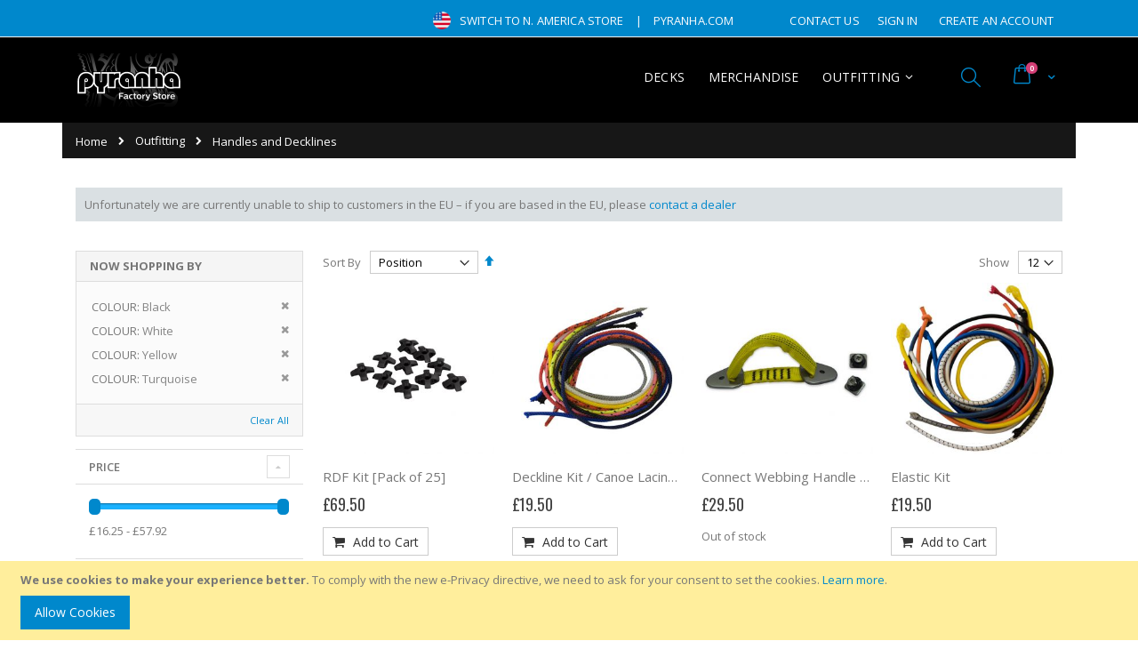

--- FILE ---
content_type: text/html; charset=UTF-8
request_url: https://store.pyranha.com/index.php/default/outfitting/handles.html?color=207%2C212%2C213%2C353
body_size: 11325
content:
<!doctype html>
<html lang="en">
    <head >
        <script>
    var BASE_URL = 'https://store.pyranha.com/index.php/default/';
    var require = {
        "baseUrl": "https://store.pyranha.com/pub/static/version1743765668/frontend/Smartwave/porto_child/en_GB"
    };
</script>
        <meta charset="utf-8"/>
<meta name="title" content="Handles and Decklines - Outfitting"/>
<meta name="description" content="Pyranha Online Factory Shop"/>
<meta name="keywords" content="Pyranha, shop, kayak accessories, apparel"/>
<meta name="robots" content="INDEX,FOLLOW"/>
<meta name="viewport" content="width=device-width, initial-scale=1, maximum-scale=1.0, user-scalable=no"/>
<meta name="format-detection" content="telephone=no"/>
<title>Handles and Decklines - Outfitting</title>
<link  rel="stylesheet" type="text/css"  media="all" href="https://store.pyranha.com/pub/static/version1743765668/_cache/merged/05cdb6a9bfc13feb87dab230fed3add6.min.css" />
<link  rel="stylesheet" type="text/css"  media="screen and (min-width: 768px)" href="https://store.pyranha.com/pub/static/version1743765668/frontend/Smartwave/porto_child/en_GB/css/styles-l.min.css" />
<link  rel="stylesheet" type="text/css"  media="print" href="https://store.pyranha.com/pub/static/version1743765668/frontend/Smartwave/porto_child/en_GB/css/print.min.css" />
<script  type="text/javascript"  src="https://store.pyranha.com/pub/static/version1743765668/_cache/merged/9d92da52c875f093a46d94ad9274b08e.min.js"></script>
<link  rel="stylesheet" type="text/css" href="//fonts.googleapis.com/css?family=Shadows+Into+Light" />
<link  rel="icon" type="image/x-icon" href="https://store.pyranha.com/pub/media/favicon/default/favico.ico" />
<link  rel="shortcut icon" type="image/x-icon" href="https://store.pyranha.com/pub/media/favicon/default/favico.ico" />
        <style type="text/css">
	.product-item-info a.tocompare {
	    display: none !important;
	}
    .product-item-info .tocompare {
        display: none !important;
    }
</style><link rel="stylesheet" href="//fonts.googleapis.com/css?family=Open+Sans%3A300%2C300italic%2C400%2C400italic%2C600%2C600italic%2C700%2C700italic%2C800%2C800italic&amp;v1&amp;subset=latin%2Clatin-ext" type="text/css" media="screen"/>
<link href="//fonts.googleapis.com/css?family=Oswald:300,400,700" rel="stylesheet">
<link href="//fonts.googleapis.com/css?family=Poppins:300,400,500,600,700" rel="stylesheet">
<link rel="stylesheet" href="//fonts.googleapis.com/css?family=Open+Sans%3A300%2C300italic%2C400%2C400italic%2C600%2C600italic%2C700%2C700italic%2C800%2C800italic&amp;v1&amp;subset=latin%2Clatin-ext" type="text/css" media="screen"/>
    <link rel="stylesheet" type="text/css" media="all" href="https://store.pyranha.com/pub/media/porto/web/bootstrap/css/bootstrap.optimized.min.css">
    <link rel="stylesheet" type="text/css" media="all" href="https://store.pyranha.com/pub/media/porto/web/css/animate.optimized.css">
<link rel="stylesheet" type="text/css" media="all" href="https://store.pyranha.com/pub/media/porto/web/css/header/type5.css">
<link rel="stylesheet" type="text/css" media="all" href="https://store.pyranha.com/pub/media/porto/web/css/custom.css">
<link rel="stylesheet" type="text/css" media="all" href="https://store.pyranha.com/pub/media/porto/configed_css/design_default.css">
<link rel="stylesheet" type="text/css" media="all" href="https://store.pyranha.com/pub/media/porto/configed_css/settings_default.css">
<script type="text/javascript">
var porto_config = {
    paths: {
        'parallax': 'js/jquery.parallax.min',
        'owlcarousel': 'owl.carousel/owl.carousel',
        'owlcarousel_thumbs': 'owl.carousel/owl.carousel2.thumbs',
        'imagesloaded': 'Smartwave_Porto/js/imagesloaded',
        'packery': 'Smartwave_Porto/js/packery.pkgd',
        'floatelement': 'js/jquery.floatelement'
    },
    shim: {
        'parallax': {
          deps: ['jquery']
        },
        'owlcarousel': {
          deps: ['jquery']
        },        
        'owlcarousel_thumbs': {
          deps: ['jquery','owlcarousel']
        },    
        'packery': {
          deps: ['jquery','imagesloaded']
        },
        'floatelement': {
          deps: ['jquery']
        }
    }
};

require.config(porto_config);
</script>
<script type="text/javascript">
require([
    'jquery'
], function ($) {
    $(document).ready(function(){
        $(".drop-menu > a").off("click").on("click", function(){
            if($(this).parent().children(".nav-sections").hasClass("visible")) {
                $(this).parent().children(".nav-sections").removeClass("visible");
                $(this).removeClass("active");
            }
            else {
                $(this).parent().children(".nav-sections").addClass("visible");
                $(this).addClass("active");
            }
        });
    });
});
</script>
    </head>
    <body data-container="body"
          data-mage-init='{"loaderAjax": {}, "loader": { "icon": "https://store.pyranha.com/pub/static/version1743765668/frontend/Smartwave/porto_child/en_GB/images/loader-2.gif"}}'
        class="page-with-filter page-products categorypath-outfitting-handles category-handles  layout-1140 wide catalog-category-view page-layout-2columns-left">
        

<script type="text/x-magento-init">
    {
        "*": {
            "mage/cookies": {
                "expires": null,
                "path": "\u002F",
                "domain": ".store.pyranha.com",
                "secure": false,
                "lifetime": "86400"
            }
        }
    }
</script>
    <noscript>
        <div class="message global noscript">
            <div class="content">
                <p>
                    <strong>JavaScript seems to be disabled in your browser.</strong>
                    <span>For the best experience on our site, be sure to turn on Javascript in your browser.</span>
                </p>
            </div>
        </div>
    </noscript>
    <div role="alertdialog"
         tabindex="-1"
         class="message global cookie"
         id="notice-cookie-block"
         style="display: none;">
        <div role="document" class="content" tabindex="0">
            <p>
                <strong>We use cookies to make your experience better.</strong>
                <span>To comply with the new e-Privacy directive, we need to ask for your consent to set the cookies.</span>
                <a href="https://store.pyranha.com/index.php/default/privacy-policy-cookie-restriction-mode/">Learn more</a>.            </p>
            <div class="actions">
                <button id="btn-cookie-allow" class="action allow primary">
                    <span>Allow Cookies</span>
                </button>
            </div>
        </div>
    </div>
    <script type="text/x-magento-init">
        {
            "#notice-cookie-block": {
                "cookieNotices": {
                    "cookieAllowButtonSelector": "#btn-cookie-allow",
                    "cookieName": "user_allowed_save_cookie",
                    "cookieValue": {"1":1},
                    "cookieLifetime": 31536000,
                    "noCookiesUrl": "https\u003A\u002F\u002Fstore.pyranha.com\u002Findex.php\u002Fdefault\u002Fcookie\u002Findex\u002FnoCookies\u002F"
                }
            }
        }
    </script>

<script>
    window.cookiesConfig = window.cookiesConfig || {};
    window.cookiesConfig.secure = false;
</script>
<script>
    require.config({
        map: {
            '*': {
                wysiwygAdapter: 'mage/adminhtml/wysiwyg/tiny_mce/tinymce4Adapter'
            }
        }
    });
</script>

<div class="page-wrapper"><header class="page-header type5 header-newskin" >
    <div class="panel wrapper">
        <div class="panel header">
            <a class="action skip contentarea"
   href="#contentarea">
    <span>
        Skip to Content    </span>
</a>
                                                <div class="top-links-area">
                <div class="top-links-icon"><a href="javascript:void(0)">links</a></div>
                <ul class="header links">    <li class="greet welcome" data-bind="scope: 'customer'">
        <!-- ko if: customer().fullname  -->
        <span class="logged-in"
              data-bind="text: new String('Welcome, %1!').replace('%1', customer().fullname)">
        </span>
        <!-- /ko -->
        <!-- ko ifnot: customer().fullname  -->
        <span class="not-logged-in"
              data-bind='html:""'></span>
                <!-- /ko -->
    </li>
    <script type="text/x-magento-init">
    {
        "*": {
            "Magento_Ui/js/core/app": {
                "components": {
                    "customer": {
                        "component": "Magento_Customer/js/view/customer"
                    }
                }
            }
        }
    }
    </script>
<li><a href="https://store.pyranha.com/index.php/default/contact">Contact Us</a></li><li class="authorization-link" data-label="or">
    <a href="https://store.pyranha.com/index.php/default/customer/account/login/">
        Sign In    </a>
</li>
<li><a href="https://store.pyranha.com/index.php/default/customer/account/create/" >Create an Account</a></li></ul>            </div>
            <div class="custom-block"><div class="top-links-area">
<div class="top-links-icon"><a href="javascript:void(0)">links</a></div>
<ul class="header links">
<li><img src="https://store.pyranha.com/pub/media/flags/us.png" style="height: 20px; margin-bottom: -5px"><a href="https://store.pyranha.com/pyrus">Switch to N. America Store</a></li> | 
<li><a href="https://www.pyranha.com">pyranha.com</a></li>
</ul>
</div></div>                                </div>
    </div>
    <div class="header content">
            <a class="logo" href="https://store.pyranha.com/index.php/default/" title="Pyranha">
        <img src="https://store.pyranha.com/pub/media/logo/default/shop_logo.png"
             alt="Pyranha"
             width="120"             height="60"        />
    </a>
        
<div data-block="minicart" class="minicart-wrapper">
    <a class="action showcart" href="https://store.pyranha.com/index.php/default/checkout/cart/"
       data-bind="scope: 'minicart_content'">
        <span class="text">Cart</span>
        <span class="counter qty empty"
              data-bind="css: { empty: !!getCartParam('summary_count') == false }, blockLoader: isLoading">
            <span class="counter-number">
            <!-- ko if: getCartParam('summary_count') --><!-- ko text: getCartParam('summary_count') --><!-- /ko --><!-- /ko -->
            <!-- ko ifnot: getCartParam('summary_count') -->0<!-- /ko -->
            </span>
            <span class="counter-label">
                <!-- ko i18n: 'items' --><!-- /ko -->
            </span>
        </span>
    </a>
            <div class="block block-minicart empty"
             data-role="dropdownDialog"
             data-mage-init='{"dropdownDialog":{
                "appendTo":"[data-block=minicart]",
                "triggerTarget":".showcart",
                "timeout": "2000",
                "closeOnMouseLeave": false,
                "closeOnEscape": true,
                "triggerClass":"active",
                "parentClass":"active",
                "buttons":[]}}'>
            <div id="minicart-content-wrapper" data-bind="scope: 'minicart_content'">
                <!-- ko template: getTemplate() --><!-- /ko -->
            </div>
        </div>
        <script>
        window.checkout = {"shoppingCartUrl":"https:\/\/store.pyranha.com\/index.php\/default\/checkout\/cart\/","checkoutUrl":"https:\/\/store.pyranha.com\/index.php\/default\/checkout\/","updateItemQtyUrl":"https:\/\/store.pyranha.com\/index.php\/default\/checkout\/sidebar\/updateItemQty\/","removeItemUrl":"https:\/\/store.pyranha.com\/index.php\/default\/checkout\/sidebar\/removeItem\/","imageTemplate":"Magento_Catalog\/product\/image_with_borders","baseUrl":"https:\/\/store.pyranha.com\/index.php\/default\/","minicartMaxItemsVisible":5,"websiteId":"1","maxItemsToDisplay":10,"storeId":"1","storeGroupId":"1","customerLoginUrl":"https:\/\/store.pyranha.com\/index.php\/default\/customer\/account\/login\/","isRedirectRequired":false,"autocomplete":"off","captcha":{"user_login":{"isCaseSensitive":false,"imageHeight":50,"imageSrc":"","refreshUrl":"https:\/\/store.pyranha.com\/index.php\/default\/captcha\/refresh\/","isRequired":false,"timestamp":1768991105}}};
    </script>
    <script type="text/x-magento-init">
    {
        "[data-block='minicart']": {
            "Magento_Ui/js/core/app": {"components":{"minicart_content":{"children":{"subtotal.container":{"children":{"subtotal":{"children":{"subtotal.totals":{"config":{"display_cart_subtotal_incl_tax":0,"display_cart_subtotal_excl_tax":1,"template":"Magento_Tax\/checkout\/minicart\/subtotal\/totals"},"children":{"subtotal.totals.msrp":{"component":"Magento_Msrp\/js\/view\/checkout\/minicart\/subtotal\/totals","config":{"displayArea":"minicart-subtotal-hidden","template":"Magento_Msrp\/checkout\/minicart\/subtotal\/totals"}}},"component":"Magento_Tax\/js\/view\/checkout\/minicart\/subtotal\/totals"}},"component":"uiComponent","config":{"template":"Magento_Checkout\/minicart\/subtotal"}}},"component":"uiComponent","config":{"displayArea":"subtotalContainer"}},"item.renderer":{"component":"uiComponent","config":{"displayArea":"defaultRenderer","template":"Magento_Checkout\/minicart\/item\/default"},"children":{"item.image":{"component":"Magento_Catalog\/js\/view\/image","config":{"template":"Magento_Catalog\/product\/image","displayArea":"itemImage"}},"checkout.cart.item.price.sidebar":{"component":"uiComponent","config":{"template":"Magento_Checkout\/minicart\/item\/price","displayArea":"priceSidebar"}}}},"extra_info":{"component":"uiComponent","config":{"displayArea":"extraInfo"}},"promotion":{"component":"uiComponent","config":{"displayArea":"promotion"}}},"config":{"itemRenderer":{"default":"defaultRenderer","simple":"defaultRenderer","virtual":"defaultRenderer"},"template":"Magento_Checkout\/minicart\/content"},"component":"Magento_Checkout\/js\/view\/minicart"}},"types":[]}        },
        "*": {
            "Magento_Ui/js/block-loader": "https://store.pyranha.com/pub/static/version1743765668/frontend/Smartwave/porto_child/en_GB/images/loader-1.gif"
        }
    }
    </script>
</div>


        <span data-action="toggle-nav" class="action nav-toggle"><span>Toggle Nav</span></span>
        <div class="search-area">
            <a href="javascript:void(0)" class="search-toggle-icon"><i class="porto-icon-search"></i></a>
            <div class="block block-search">
    <div class="block block-title"><strong>Search</strong></div>
    <div class="block block-content">
        <form class="form minisearch" id="search_mini_form" action="https://store.pyranha.com/index.php/default/catalogsearch/result/" method="get">
            <div class="field search">
                <label class="label" for="search" data-role="minisearch-label">
                    <span>Search</span>
                </label>
                <div class="control">
                    <input id="search"
                           data-mage-init='{"quickSearch":{
                                "formSelector":"#search_mini_form",
                                "url":"https://store.pyranha.com/index.php/default/search/ajax/suggest/",
                                "destinationSelector":"#search_autocomplete"}
                           }'
                           type="text"
                           name="q"
                           value=""
                           placeholder="Search..."
                           class="input-text"
                           maxlength="128"
                           role="combobox"
                           aria-haspopup="false"
                           aria-autocomplete="both"
                           autocomplete="off"/>
                    <div id="search_autocomplete" class="search-autocomplete"></div>
                    <div class="nested">
    <a class="action advanced" href="https://store.pyranha.com/index.php/default/catalogsearch/advanced/" data-action="advanced-search">
        Advanced Search    </a>
</div>
                </div>
            </div>
            <div class="actions">
                <button type="submit"
                        title="Search"
                        class="action search">
                    <span>Search</span>
                </button>
            </div>
        </form>
    </div>
</div>
        </div>
            <div class="sections nav-sections">
                <div class="section-items nav-sections-items"
             data-mage-init='{"tabs":{"openedState":"active"}}'>
                                            <div class="section-item-title nav-sections-item-title"
                     data-role="collapsible">
                    <a class="nav-sections-item-switch"
                       data-toggle="switch" href="#store.menu">
                        Menu                    </a>
                </div>
                <div class="section-item-content nav-sections-item-content"
                     id="store.menu"
                     data-role="content">
                    
<nav class="navigation sw-megamenu " role="navigation">
    <ul>
        <li class="ui-menu-item level0 fullwidth "><a href="https://store.pyranha.com/index.php/default/decks.html" class="level-top" title="Decks"><span>Decks</span></a></li><li class="ui-menu-item level0 fullwidth "><a href="https://store.pyranha.com/index.php/default/merchandise.html" class="level-top" title="Merchandise"><span>Merchandise</span></a></li><li class="ui-menu-item level0 classic parent "><div class="open-children-toggle"></div><a href="https://store.pyranha.com/index.php/default/outfitting.html" class="level-top" title="Outfitting"><span>Outfitting</span></a><div class="level0 submenu"><div class="row"><ul class="subchildmenu "><li class="ui-menu-item level1 "><a href="https://store.pyranha.com/index.php/default/outfitting/seats.html" title="Seats"><span>Seats</span></a></li><li class="ui-menu-item level1 "><a href="https://store.pyranha.com/index.php/default/outfitting/backrest.html" title="Backrest"><span>Backrest</span></a></li><li class="ui-menu-item level1 "><a href="https://store.pyranha.com/index.php/default/outfitting/thigh-grips-pads.html" title="Thigh Grips / Pads"><span>Thigh Grips / Pads</span></a></li><li class="ui-menu-item level1 "><a href="https://store.pyranha.com/index.php/default/outfitting/hip-pads.html" title="Hip Pads"><span>Hip Pads</span></a></li><li class="ui-menu-item level1 "><a href="https://store.pyranha.com/index.php/default/outfitting/handles.html" title="Handles and Decklines"><span>Handles and Decklines</span></a></li><li class="ui-menu-item level1 "><a href="https://store.pyranha.com/index.php/default/outfitting/footrests.html" title="Footrests"><span>Footrests</span></a></li><li class="ui-menu-item level1 "><a href="https://store.pyranha.com/index.php/default/outfitting/skeg.html" title="Skeg"><span>Skeg</span></a></li><li class="ui-menu-item level1 "><a href="https://store.pyranha.com/index.php/default/outfitting/hatches.html" title="Hatches"><span>Hatches</span></a></li><li class="ui-menu-item level1 "><a href="https://store.pyranha.com/index.php/default/outfitting/accessories.html" title="Accessories"><span>Accessories</span></a></li><li class="ui-menu-item level1 "><a href="https://store.pyranha.com/index.php/default/outfitting/miscellaneous.html" title="Miscellaneous"><span>Miscellaneous</span></a></li><li class="ui-menu-item level1 "><a href="https://store.pyranha.com/index.php/default/outfitting/surfjet.html" title="SurfJet"><span>SurfJet</span></a></li><li class="ui-menu-item level1 "><a href="https://store.pyranha.com/index.php/default/outfitting/centreline-support.html" title="Centreline Support"><span>Centreline Support</span></a></li></ul></div></div></li>
    <li id="mobile_switcher" class="ui-menu-item level0">
       <a href="https://store.pyranha.com/pyrus" class="level-top"><span> <img src="https://store.pyranha.com/pub/media/flags/us.png" style="height:20px; margin-bottom: -5px; padding-right: 5px"> Switch to N. America Store</span></a>
    </li>
    </ul>
</nav>

<script type="text/javascript">
    require([
        'jquery',
        'Smartwave_Megamenu/js/sw_megamenu'
    ], function ($) {
        $(".sw-megamenu").swMegamenu();
    });
</script>
                </div>
                                            <div class="section-item-title nav-sections-item-title"
                     data-role="collapsible">
                    <a class="nav-sections-item-switch"
                       data-toggle="switch" href="#store.links">
                        Account                    </a>
                </div>
                <div class="section-item-content nav-sections-item-content"
                     id="store.links"
                     data-role="content">
                    <!-- Account links -->                </div>
                                    </div>
    </div>
    </div>
</header><div class="breadcrumbs">
    <ul class="items">
                    <li class="item home">
                            <a href="https://store.pyranha.com/index.php/default/"
                   title="Go&#x20;to&#x20;Home&#x20;Page">
                    Home                </a>
                        </li>
                    <li class="item category8">
                            <a href="https://store.pyranha.com/index.php/default/outfitting.html"
                   title="">
                    Outfitting                </a>
                        </li>
                    <li class="item category67">
                            <strong>Handles and Decklines</strong>
                        </li>
            </ul>
</div>
<div class="widget block block-static-block">
    </div>
<div class="widget block block-static-block">
    <div style="background:#DAE0E3;padding:10px;">Unfortunately we are currently unable to ship to customers in the EU – if you are based in the EU, please <a href="https://www.pyranha.com/dealers.php">contact a dealer</a></div>
</div>
<main id="maincontent" class="page-main"><a id="contentarea" tabindex="-1"></a>
<div class="page-title-wrapper">
    <h1 class="page-title"
         id="page-title-heading"                     aria-labelledby="page-title-heading&#x20;toolbar-amount"
        >
        <span class="base" data-ui-id="page-title-wrapper" >Handles and Decklines</span>    </h1>
    </div>
<div class="page messages"><div data-placeholder="messages"></div>
<div data-bind="scope: 'messages'">
    <!-- ko if: cookieMessages && cookieMessages.length > 0 -->
    <div role="alert" data-bind="foreach: { data: cookieMessages, as: 'message' }" class="messages">
        <div data-bind="attr: {
            class: 'message-' + message.type + ' ' + message.type + ' message',
            'data-ui-id': 'message-' + message.type
        }">
            <div data-bind="html: $parent.prepareMessageForHtml(message.text)"></div>
        </div>
    </div>
    <!-- /ko -->

    <!-- ko if: messages().messages && messages().messages.length > 0 -->
    <div role="alert" data-bind="foreach: { data: messages().messages, as: 'message' }" class="messages">
        <div data-bind="attr: {
            class: 'message-' + message.type + ' ' + message.type + ' message',
            'data-ui-id': 'message-' + message.type
        }">
            <div data-bind="html: $parent.prepareMessageForHtml(message.text)"></div>
        </div>
    </div>
    <!-- /ko -->
</div>
<script type="text/x-magento-init">
    {
        "*": {
            "Magento_Ui/js/core/app": {
                "components": {
                        "messages": {
                            "component": "Magento_Theme/js/view/messages"
                        }
                    }
                }
            }
    }
</script>
</div><div class="columns"><div class="column main"><input name="form_key" type="hidden" value="etI1NQroKb0rRWZL" /><div id="authenticationPopup" data-bind="scope:'authenticationPopup'" style="display: none;">
    <script>
        window.authenticationPopup = {"autocomplete":"off","customerRegisterUrl":"https:\/\/store.pyranha.com\/index.php\/default\/customer\/account\/create\/","customerForgotPasswordUrl":"https:\/\/store.pyranha.com\/index.php\/default\/customer\/account\/forgotpassword\/","baseUrl":"https:\/\/store.pyranha.com\/index.php\/default\/"};
    </script>
    <!-- ko template: getTemplate() --><!-- /ko -->
    <script type="text/x-magento-init">
        {
            "#authenticationPopup": {
                "Magento_Ui/js/core/app": {"components":{"authenticationPopup":{"component":"Magento_Customer\/js\/view\/authentication-popup","children":{"messages":{"component":"Magento_Ui\/js\/view\/messages","displayArea":"messages"},"captcha":{"component":"Magento_Captcha\/js\/view\/checkout\/loginCaptcha","displayArea":"additional-login-form-fields","formId":"user_login","configSource":"checkout"},"amazon-button":{"component":"Amazon_Login\/js\/view\/login-button-wrapper","sortOrder":"0","displayArea":"additional-login-form-fields","config":{"tooltip":"Securely login to our website using your existing Amazon details.","componentDisabled":true}}}}}}            },
            "*": {
                "Magento_Ui/js/block-loader": "https\u003A\u002F\u002Fstore.pyranha.com\u002Fpub\u002Fstatic\u002Fversion1743765668\u002Ffrontend\u002FSmartwave\u002Fporto_child\u002Fen_GB\u002Fimages\u002Floader\u002D1.gif"
            }
        }
    </script>
</div>
<script type="text/x-magento-init">
    {
        "*": {
            "Magento_Customer/js/section-config": {
                "sections": {"stores\/store\/switch":["*"],"stores\/store\/switchrequest":["*"],"directory\/currency\/switch":["*"],"*":["messages"],"customer\/account\/logout":["*","recently_viewed_product","recently_compared_product","persistent"],"customer\/account\/loginpost":["*"],"customer\/account\/createpost":["*"],"customer\/account\/editpost":["*"],"customer\/ajax\/login":["checkout-data","cart","captcha"],"catalog\/product_compare\/add":["compare-products"],"catalog\/product_compare\/remove":["compare-products"],"catalog\/product_compare\/clear":["compare-products"],"sales\/guest\/reorder":["cart"],"sales\/order\/reorder":["cart"],"checkout\/cart\/add":["cart","directory-data"],"checkout\/cart\/delete":["cart"],"checkout\/cart\/updatepost":["cart"],"checkout\/cart\/updateitemoptions":["cart"],"checkout\/cart\/couponpost":["cart"],"checkout\/cart\/estimatepost":["cart"],"checkout\/cart\/estimateupdatepost":["cart"],"checkout\/onepage\/saveorder":["cart","checkout-data","last-ordered-items"],"checkout\/sidebar\/removeitem":["cart"],"checkout\/sidebar\/updateitemqty":["cart"],"rest\/*\/v1\/carts\/*\/payment-information":["cart","last-ordered-items","instant-purchase"],"rest\/*\/v1\/guest-carts\/*\/payment-information":["cart"],"rest\/*\/v1\/guest-carts\/*\/selected-payment-method":["cart","checkout-data"],"rest\/*\/v1\/carts\/*\/selected-payment-method":["cart","checkout-data","instant-purchase"],"customer\/address\/*":["instant-purchase"],"customer\/account\/*":["instant-purchase"],"vault\/cards\/deleteaction":["instant-purchase"],"multishipping\/checkout\/overviewpost":["cart"],"authorizenet\/directpost_payment\/place":["cart","checkout-data"],"paypal\/express\/placeorder":["cart","checkout-data"],"paypal\/payflowexpress\/placeorder":["cart","checkout-data"],"paypal\/express\/onauthorization":["cart","checkout-data"],"persistent\/index\/unsetcookie":["persistent"],"review\/product\/post":["review"],"braintree\/paypal\/placeorder":["cart","checkout-data"],"wishlist\/index\/add":["wishlist"],"wishlist\/index\/remove":["wishlist"],"wishlist\/index\/updateitemoptions":["wishlist"],"wishlist\/index\/update":["wishlist"],"wishlist\/index\/cart":["wishlist","cart"],"wishlist\/index\/fromcart":["wishlist","cart"],"wishlist\/index\/allcart":["wishlist","cart"],"wishlist\/shared\/allcart":["wishlist","cart"],"wishlist\/shared\/cart":["cart"]},
                "clientSideSections": ["checkout-data","cart-data","chatData"],
                "baseUrls": ["https:\/\/store.pyranha.com\/index.php\/default\/","http:\/\/store.pyranha.com\/index.php\/default\/"],
                "sectionNames": ["messages","customer","compare-products","last-ordered-items","cart","directory-data","captcha","instant-purchase","persistent","review","wishlist","chatData","recently_viewed_product","recently_compared_product","product_data_storage","paypal-billing-agreement"]            }
        }
    }
</script>
<script type="text/x-magento-init">
    {
        "*": {
            "Magento_Customer/js/customer-data": {
                "sectionLoadUrl": "https\u003A\u002F\u002Fstore.pyranha.com\u002Findex.php\u002Fdefault\u002Fcustomer\u002Fsection\u002Fload\u002F",
                "expirableSectionLifetime": 60,
                "expirableSectionNames": ["cart","persistent"],
                "cookieLifeTime": "86400",
                "updateSessionUrl": "https\u003A\u002F\u002Fstore.pyranha.com\u002Findex.php\u002Fdefault\u002Fcustomer\u002Faccount\u002FupdateSession\u002F"
            }
        }
    }
</script>
<script type="text/x-magento-init">
    {
        "*": {
            "Magento_Customer/js/invalidation-processor": {
                "invalidationRules": {
                    "website-rule": {
                        "Magento_Customer/js/invalidation-rules/website-rule": {
                            "scopeConfig": {
                                "websiteId": "1"
                            }
                        }
                    }
                }
            }
        }
    }
</script>
<script type="text/x-magento-init">
    {
        "body": {
            "pageCache": {"url":"https:\/\/store.pyranha.com\/index.php\/default\/page_cache\/block\/render\/id\/67\/?color=207%2C212%2C213%2C353","handles":["default","catalog_category_view","catalog_category_view_type_layered","catalog_category_view_type_layered_without_children","catalog_category_view_id_67","remove_compare_products"],"originalRequest":{"route":"catalog","controller":"category","action":"view","uri":"\/index.php\/default\/outfitting\/handles.html?color=207%2C212%2C213%2C353"},"versionCookieName":"private_content_version"}        }
    }
</script>

<script type="text/x-magento-init">
    {
        "body": {
            "requireCookie": {"noCookieUrl":"https:\/\/store.pyranha.com\/index.php\/default\/cookie\/index\/noCookies\/","triggers":[".action.towishlist"],"isRedirectCmsPage":true}        }
    }
</script>

<div id="layer-product-list">
                <div class="toolbar toolbar-products" data-mage-init='{"productListToolbarForm":{"mode":"product_list_mode","direction":"product_list_dir","order":"product_list_order","limit":"product_list_limit","modeDefault":"grid","directionDefault":"asc","orderDefault":"position","limitDefault":"12","url":"https:\/\/store.pyranha.com\/index.php\/default\/outfitting\/handles.html?color=207%2C212%2C213%2C353","formKey":"etI1NQroKb0rRWZL","post":false}}'>
                    <div class="toolbar-sorter sorter">
    <label class="sorter-label" for="sorter">Sort By</label>
    <select id="sorter" data-role="sorter" class="sorter-options">
                    <option value="position"
                                    selected="selected"
                                >
                Position            </option>
                    <option value="name"
                                >
                Product Name            </option>
                    <option value="price"
                                >
                Price            </option>
                    <option value="outfitting_type"
                                >
                Type            </option>
            </select>
            <a title="Set&#x20;Descending&#x20;Direction"
           href="#"
           class="action sorter-action sort-asc"
           data-role="direction-switcher"
           data-value="desc">
            <span>Set Descending Direction</span>
        </a>
    </div>
                                <div class="modes">
                    </div>
        
        <p class="toolbar-amount" id="toolbar-amount">
            <span class="toolbar-number">4</span> Items    </p>

        
            
        
    
    

        <div class="field limiter">
    <label class="label" for="limiter">
        <span>Show</span>
    </label>
    <div class="control">
        <select id="limiter" data-role="limiter" class="limiter-options">
                            <option value="12"
                                            selected="selected"
                    >
                    12                </option>
                            <option value="24"
                    >
                    24                </option>
                            <option value="36"
                    >
                    36                </option>
                    </select>
    </div>
    <span class="limiter-text">per page</span>
</div>
    </div>
    <script type="text/x-magento-init">
    {
        "body": {
            "addToWishlist": {"productType":["simple","configurable"]}        }
    }
</script>
        <div class="products wrapper grid columns4 products-grid   ">
                <ol class="filterproducts products list items product-items ">
                                        <li class="item product product-item">                <div class="product-item-info type4" data-container="product-grid">
                                        <div class="product photo product-item-photo">
                        <a href="https://store.pyranha.com/index.php/default/outfitting/handles/rdf-kit-pack-of-25.html" tabindex="-1">
                                                    <img class="product-image-photo default_image porto-lazyload" data-src="https://store.pyranha.com/pub/media/catalog/product/cache/13875046de8431b98a46bf059e5c7ee7/r/d/rdf_kit_3-edit_583.jpg" width="300" height="300" alt=""/>
                                                </a>
                                                                        <!-- Dailydeal Product data -->
                         
                        <!-- Dailydeal Product End -->
                    </div>
                    <div class="product details product-item-details">
                                                <strong class="product name product-item-name">
                            <a class="product-item-link"
                               href="https://store.pyranha.com/index.php/default/outfitting/handles/rdf-kit-pack-of-25.html">
                                RDF Kit [Pack of 25]                            </a>
                        </strong>
                                                
                                                                        <div class="price-box price-final_price" data-role="priceBox" data-product-id="1126" data-price-box="product-id-1126">

    

<span class="price-container price-final_price&#x20;tax&#x20;weee"
        >
        <span  id="product-price-1126"                data-price-amount="69.504001"
        data-price-type="finalPrice"
        class="price-wrapper "
    ><span class="price">£69.50</span></span>
        </span>

</div>                                                                        
                                                <div class="product-item-inner">
                            <div class="product actions product-item-actions">
                                                                                                                                <div class="actions-primary">
                                                                                                                    <form data-role="tocart-form" action="https://store.pyranha.com/index.php/default/checkout/cart/add/uenc/aHR0cHM6Ly9zdG9yZS5weXJhbmhhLmNvbS9pbmRleC5waHAvZGVmYXVsdC9vdXRmaXR0aW5nL2hhbmRsZXMuaHRtbD9jb2xvcj0yMDclMkMyMTIlMkMyMTMlMkMzNTM%2C/product/1126/" method="post">
                                            <input type="hidden" name="product" value="1126">
                                            <input type="hidden" name="uenc" value="[base64],,">
                                                                                        <input name="form_key" type="hidden" value="etI1NQroKb0rRWZL" /><input type="hidden" name="qty" value="1"/>                                            <button type="submit"
                                                    title="Add to Cart"
                                                    class="action tocart primary">
                                                <span>Add to Cart</span>
                                            </button>
                                        </form>
                                                                    </div>
                                                                                                                                                                                            </div>
                        </div>
                                            </div>
                </div>
                                            </li><li class="item product product-item">                <div class="product-item-info type4" data-container="product-grid">
                                        <div class="product photo product-item-photo">
                        <a href="https://store.pyranha.com/index.php/default/outfitting/handles/deck-line-kit.html" tabindex="-1">
                                                    <img class="product-image-photo default_image porto-lazyload" data-src="https://store.pyranha.com/pub/media/catalog/product/cache/13875046de8431b98a46bf059e5c7ee7/d/e/decklines_583.jpg" width="300" height="300" alt=""/>
                                                </a>
                                                                        <!-- Dailydeal Product data -->
                         
                        <!-- Dailydeal Product End -->
                    </div>
                    <div class="product details product-item-details">
                                                <strong class="product name product-item-name">
                            <a class="product-item-link"
                               href="https://store.pyranha.com/index.php/default/outfitting/handles/deck-line-kit.html">
                                Deckline Kit / Canoe Lacing Kit                             </a>
                        </strong>
                                                
                                                                        <div class="price-box price-final_price" data-role="priceBox" data-product-id="289" data-price-box="product-id-289"><span class="normal-price">
    

<span class="price-container price-final_price&#x20;tax&#x20;weee"
        >
            <span class="price-label">From</span>
        <span  id="product-price-289"                data-price-amount="19.500001"
        data-price-type="finalPrice"
        class="price-wrapper "
    ><span class="price">£19.50</span></span>
        </span>
</span>


</div>                                                                        
                                                <div class="product-item-inner">
                            <div class="product actions product-item-actions">
                                                                                                                                <div class="actions-primary">
                                                                                                                    <form data-role="tocart-form" action="https://store.pyranha.com/index.php/default/checkout/cart/add/uenc/aHR0cHM6Ly9zdG9yZS5weXJhbmhhLmNvbS9pbmRleC5waHAvZGVmYXVsdC9vdXRmaXR0aW5nL2hhbmRsZXMuaHRtbD9jb2xvcj0yMDclMkMyMTIlMkMyMTMlMkMzNTM%2C/product/289/" method="post">
                                            <input type="hidden" name="product" value="289">
                                            <input type="hidden" name="uenc" value="[base64]">
                                                                                        <input name="form_key" type="hidden" value="etI1NQroKb0rRWZL" /><input type="hidden" name="qty" value="1"/>                                            <button type="submit"
                                                    title="Add to Cart"
                                                    class="action tocart primary">
                                                <span>Add to Cart</span>
                                            </button>
                                        </form>
                                                                    </div>
                                                                                                                                                                                            </div>
                        </div>
                                            </div>
                </div>
                                            </li><li class="item product product-item">                <div class="product-item-info type4" data-container="product-grid">
                                        <div class="product photo product-item-photo">
                        <a href="https://store.pyranha.com/index.php/default/catalog/product/view/id/42/s/connect-webbing-handle-with-fittings/category/67/" tabindex="-1">
                                                    <img class="product-image-photo default_image porto-lazyload" data-src="https://store.pyranha.com/pub/media/catalog/product/cache/13875046de8431b98a46bf059e5c7ee7/c/o/connecthandle583.jpg" width="300" height="300" alt=""/>
                                                </a>
                                                                        <!-- Dailydeal Product data -->
                         
                        <!-- Dailydeal Product End -->
                    </div>
                    <div class="product details product-item-details">
                                                <strong class="product name product-item-name">
                            <a class="product-item-link"
                               href="https://store.pyranha.com/index.php/default/catalog/product/view/id/42/s/connect-webbing-handle-with-fittings/category/67/">
                                Connect Webbing Handle with Fittings                            </a>
                        </strong>
                                                
                                                                        <div class="price-box price-final_price" data-role="priceBox" data-product-id="42" data-price-box="product-id-42">

    

<span class="price-container price-final_price&#x20;tax&#x20;weee"
        >
        <span  id="product-price-42"                data-price-amount="29.496001"
        data-price-type="finalPrice"
        class="price-wrapper "
    ><span class="price">£29.50</span></span>
        </span>

</div>                                                                        
                                                <div class="product-item-inner">
                            <div class="product actions product-item-actions">
                                                                                                                                <div class="actions-primary">
                                                                                                                        <div class="stock unavailable"><span>Out of stock</span></div>
                                                                                                            </div>
                                                                                                                                                                                            </div>
                        </div>
                                            </div>
                </div>
                                            </li><li class="item product product-item">                <div class="product-item-info type4" data-container="product-grid">
                                        <div class="product photo product-item-photo">
                        <a href="https://store.pyranha.com/index.php/default/catalog/product/view/id/293/s/deck-bungee-kit/category/67/" tabindex="-1">
                                                    <img class="product-image-photo default_image porto-lazyload" data-src="https://store.pyranha.com/pub/media/catalog/product/cache/13875046de8431b98a46bf059e5c7ee7/e/l/elastics583.jpg" width="300" height="300" alt=""/>
                                                </a>
                                                                        <!-- Dailydeal Product data -->
                         
                        <!-- Dailydeal Product End -->
                    </div>
                    <div class="product details product-item-details">
                                                <strong class="product name product-item-name">
                            <a class="product-item-link"
                               href="https://store.pyranha.com/index.php/default/catalog/product/view/id/293/s/deck-bungee-kit/category/67/">
                                Elastic Kit                            </a>
                        </strong>
                                                
                                                                        <div class="price-box price-final_price" data-role="priceBox" data-product-id="293" data-price-box="product-id-293"><span class="normal-price">
    

<span class="price-container price-final_price&#x20;tax&#x20;weee"
        >
            <span class="price-label">From</span>
        <span  id="product-price-293"                data-price-amount="19.500001"
        data-price-type="finalPrice"
        class="price-wrapper "
    ><span class="price">£19.50</span></span>
        </span>
</span>


</div>                                                                        
                                                <div class="product-item-inner">
                            <div class="product actions product-item-actions">
                                                                                                                                <div class="actions-primary">
                                                                                                                    <form data-role="tocart-form" action="https://store.pyranha.com/index.php/default/checkout/cart/add/uenc/aHR0cHM6Ly9zdG9yZS5weXJhbmhhLmNvbS9pbmRleC5waHAvZGVmYXVsdC9vdXRmaXR0aW5nL2hhbmRsZXMuaHRtbD9jb2xvcj0yMDclMkMyMTIlMkMyMTMlMkMzNTM%2C/product/293/" method="post">
                                            <input type="hidden" name="product" value="293">
                                            <input type="hidden" name="uenc" value="[base64]">
                                                                                        <input name="form_key" type="hidden" value="etI1NQroKb0rRWZL" /><input type="hidden" name="qty" value="1"/>                                            <button type="submit"
                                                    title="Add to Cart"
                                                    class="action tocart primary">
                                                <span>Add to Cart</span>
                                            </button>
                                        </form>
                                                                    </div>
                                                                                                                                                                                            </div>
                        </div>
                                            </div>
                </div>
                </li>                    </ol>
    </div>
        <div class="infinite-loader"><div class="loading">Loading ...</div><a href="javascript:void(0)" class="btn-load-more">Load More ...</a></div>
            <div class="toolbar toolbar-products" data-mage-init='{"productListToolbarForm":{"mode":"product_list_mode","direction":"product_list_dir","order":"product_list_order","limit":"product_list_limit","modeDefault":"grid","directionDefault":"asc","orderDefault":"position","limitDefault":"12","url":"https:\/\/store.pyranha.com\/index.php\/default\/outfitting\/handles.html?color=207%2C212%2C213%2C353","formKey":"etI1NQroKb0rRWZL","post":false}}'>
                    <div class="toolbar-sorter sorter">
    <label class="sorter-label" for="sorter">Sort By</label>
    <select id="sorter" data-role="sorter" class="sorter-options">
                    <option value="position"
                                    selected="selected"
                                >
                Position            </option>
                    <option value="name"
                                >
                Product Name            </option>
                    <option value="price"
                                >
                Price            </option>
                    <option value="outfitting_type"
                                >
                Type            </option>
            </select>
            <a title="Set&#x20;Descending&#x20;Direction"
           href="#"
           class="action sorter-action sort-asc"
           data-role="direction-switcher"
           data-value="desc">
            <span>Set Descending Direction</span>
        </a>
    </div>
                                <div class="modes">
                    </div>
        
        <p class="toolbar-amount" id="toolbar-amount">
            <span class="toolbar-number">4</span> Items    </p>

        
            
        
    
    

        <div class="field limiter">
    <label class="label" for="limiter">
        <span>Show</span>
    </label>
    <div class="control">
        <select id="limiter" data-role="limiter" class="limiter-options">
                            <option value="12"
                                            selected="selected"
                    >
                    12                </option>
                            <option value="24"
                    >
                    24                </option>
                            <option value="36"
                    >
                    36                </option>
                    </select>
    </div>
    <span class="limiter-text">per page</span>
</div>
    </div>
            <script type="text/x-magento-init">
        {
            "[data-role=tocart-form], .form.map.checkout": {
                "catalogAddToCart": {}
            }
        }
        </script>
                <script type="text/javascript">
            require([
                'jquery'        
            ], function ($) {
                $('.main .products.grid .product-items li.product-item:nth-child(2n)').addClass('nth-child-2n');
                $('.main .products.grid .product-items li.product-item:nth-child(2n+1)').addClass('nth-child-2np1');
                $('.main .products.grid .product-items li.product-item:nth-child(3n)').addClass('nth-child-3n');
                $('.main .products.grid .product-items li.product-item:nth-child(3n+1)').addClass('nth-child-3np1');
                $('.main .products.grid .product-items li.product-item:nth-child(4n)').addClass('nth-child-4n');
                $('.main .products.grid .product-items li.product-item:nth-child(4n+1)').addClass('nth-child-4np1');
                $('.main .products.grid .product-items li.product-item:nth-child(5n)').addClass('nth-child-5n');
                $('.main .products.grid .product-items li.product-item:nth-child(5n+1)').addClass('nth-child-5np1');
                $('.main .products.grid .product-items li.product-item:nth-child(6n)').addClass('nth-child-6n');
                $('.main .products.grid .product-items li.product-item:nth-child(6n+1)').addClass('nth-child-6np1');
                $('.main .products.grid .product-items li.product-item:nth-child(7n)').addClass('nth-child-7n');
                $('.main .products.grid .product-items li.product-item:nth-child(7n+1)').addClass('nth-child-7np1');
                $('.main .products.grid .product-items li.product-item:nth-child(8n)').addClass('nth-child-8n');
                $('.main .products.grid .product-items li.product-item:nth-child(8n+1)').addClass('nth-child-8np1');
            });
        </script>
    <script type="text/javascript">
    require([
        'jquery'        
    ], function ($) {
    // Timer for LEFT time for Dailydeal product
        var _second = 1000;
        var _minute = _second * 60;
        var _hour = _minute * 60;
        var _day = _hour * 24;
        var timer;

        //Set date as magentodatetime 
        var date = new Date('2026-01-21 10:25:07');
        var l_date = new Date();
        var offset_date = l_date - date;

        function showRemaining() 
        {        
            $(".sw-dailydeal-wrapper").each(function(){
                var unique_id = $(this).attr("data-unique-id");
                // get Value of dailydeal product
                var cid='countdown_'+unique_id;
                var daysid='countdown_days_'+unique_id;
                var hoursid='countdown_hours_'+unique_id;
                var minutesid='countdown_minutes_'+unique_id;
                var secondsid='countdown_seconds_'+unique_id;

                var startdateid='fromdate_'+unique_id;
                var id='todate_'+unique_id;

                var enddate = new Date($('#'+id).val());
                var dealstartdate=new Date($('#'+startdateid).val());

                var currentdate=new Date();

                //Get Difference between Two dates
                var distance = enddate - (currentdate - offset_date);

                $('.sw-dailydeal-wrapper').show();

                if (distance < 0) {
                   // clearInterval(timer);
                    $('#expired_'+unique_id).html("<span style='font-size:25px; color:#000;'>EXPIRED!<span>");

                } else if(dealstartdate > currentdate) {
                   $('.countdowncontainer_'+unique_id).hide();
                   var msg="<span style='font-size:15px; color:#000;'> Coming Soon..<br>Deal Start at:<br>"+$('#'+startdateid).val()+"<span>";
                   $('#expired_'+unique_id).html(msg);
                } else {
                    var days = Math.floor(distance / _day);
                    var hours = Math.floor((distance % _day) / _hour);
                    var minutes = Math.floor((distance % _hour) / _minute);
                    var seconds = Math.floor((distance % _minute) / _second);

                    if(hours < 10)
                        hours = "0" + hours;
                    if(minutes < 10)
                        minutes = "0" + minutes;
                    if(seconds < 10)
                        seconds = "0" + seconds;
                    $('.countdowncontainer_'+unique_id).show();
                    $('#'+daysid).html(days);
                    $('#'+hoursid).html(hours);
                    $('#'+minutesid).html(minutes);
                    $('#'+secondsid).html(seconds);
                }
            });
        }
        
        // Set Interval
        timer = setInterval(function() 
        {
            showRemaining();
        }, 1000); 
    });   
    </script>
</div>
</div><div class="sidebar sidebar-main">
<div id="layered-filter-block-container" class="layered-filter-block-container">
            <div class="block filter" id="layered-filter-block"
         data-mage-init='{"collapsible":{"openedState": "active", "collapsible": true, "active": false, "collateral": { "openedState": "filter-active", "element": "body" } }}'>

        <div id="ln_overlay" class="ln_overlay">
            <div class="loader">
                <img src="https://store.pyranha.com/pub/static/version1743765668/frontend/Smartwave/porto_child/en_GB/images/loader-1.gif" alt="Loading...">
            </div>
        </div>

        <div class="block-title filter-title" data-count="4">
            <strong data-role="title">Shop By</strong>
        </div>
        <div class="block-content filter-content" data-mage-init='{"mpLayer": {"active":["id","color"],"params":{"id":"67","color":"207,212,213,353"},"isCustomerLoggedIn":false,"isAjax":true,"slider":{"price":{"selectedFrom":16.25,"selectedTo":57.92,"minValue":16.25,"maxValue":57.92,"priceFormat":"{\"pattern\":\"\\u00a3%s\",\"precision\":2,\"requiredPrecision\":2,\"decimalSymbol\":\".\",\"groupSymbol\":\",\",\"groupLength\":3,\"integerRequired\":false}","ajaxUrl":"https:\/\/store.pyranha.com\/index.php\/default\/outfitting\/handles.html?color=207%2C212%2C213%2C353&price=from-to"}}}}'>
            <div class="filter-current" data-mage-init='{"collapsible":{"openedState": "active", "collapsible": true, "active": false }}'>
    <strong class="block-subtitle filter-current-subtitle"
            role="heading"
            aria-level="2"
            data-role="title"
            data-count="4">Now Shopping by</strong>
    <ol class="items">
                    <li class="item">
                <span class="filter-label">Colour</span>
                <span class="filter-value">Black</span>
                                    <a class="action remove" href="https://store.pyranha.com/index.php/default/outfitting/handles.html?color=212%2C213%2C353"
                       title="Remove Colour Black">
                        <span>Remove This Item</span>
                    </a>
                            </li>
                    <li class="item">
                <span class="filter-label">Colour</span>
                <span class="filter-value">White</span>
                                    <a class="action remove" href="https://store.pyranha.com/index.php/default/outfitting/handles.html?color=207%2C213%2C353"
                       title="Remove Colour White">
                        <span>Remove This Item</span>
                    </a>
                            </li>
                    <li class="item">
                <span class="filter-label">Colour</span>
                <span class="filter-value">Yellow</span>
                                    <a class="action remove" href="https://store.pyranha.com/index.php/default/outfitting/handles.html?color=207%2C212%2C353"
                       title="Remove Colour Yellow">
                        <span>Remove This Item</span>
                    </a>
                            </li>
                    <li class="item">
                <span class="filter-label">Colour</span>
                <span class="filter-value">Turquoise</span>
                                    <a class="action remove" href="https://store.pyranha.com/index.php/default/outfitting/handles.html?color=207%2C212%2C213"
                       title="Remove Colour Turquoise">
                        <span>Remove This Item</span>
                    </a>
                            </li>
            </ol>
</div>

                            <div class="block-actions filter-actions">
                    <a href="https://store.pyranha.com/index.php/default/outfitting/handles.html"
                       class="action clear filter-clear"><span>Clear All</span></a>
                </div>
            
                                                                                                <strong role="heading" aria-level="2" class="block-subtitle filter-subtitle">Shopping Options</strong>
                <div class="filter-options" id="narrow-by-list" data-role="content">
                                                <div data-role="ln_collapsible" class="filter-options-item active" attribute="price">
                    <div data-role="ln_title" class="filter-options-title">Price</div>
                    <div data-role="ln_content" class="filter-options-content"><ol class="items">
            <li class="item">
                            <div id="ln_slider_container_price" class="ln_slider_container">
                    <div id="ln_slider_price"></div>
                    <div id="ln_slider_text_price"></div>
                </div>
                    </li>
            <li class="item">
                            <div id="ln_slider_container_price" class="ln_slider_container">
                    <div id="ln_slider_price"></div>
                    <div id="ln_slider_text_price"></div>
                </div>
                    </li>
            <li class="item">
                            <div id="ln_slider_container_price" class="ln_slider_container">
                    <div id="ln_slider_price"></div>
                    <div id="ln_slider_text_price"></div>
                </div>
                    </li>
    </ol></div>
                </div>
                                                                                                                    <div data-role="ln_collapsible" class="filter-options-item active" attribute="color">
                    <div data-role="ln_title" class="filter-options-title">Colour</div>
                    <div data-role="ln_content" class="filter-options-content"><ol class="items">
            <li class="item">
                                                <input type="checkbox"  />
                                <a href="https://store.pyranha.com/index.php/default/outfitting/handles.html?color=204%2C207%2C212%2C213%2C353">
                    Grey                                            <span class="count">4<span
                                    class="filter-count-label">items</span></span>
                                    </a>
                    </li>
            <li class="item">
                                                <input type="checkbox"  />
                                <a href="https://store.pyranha.com/index.php/default/outfitting/handles.html?color=205%2C207%2C212%2C213%2C353">
                    Red                                            <span class="count">4<span
                                    class="filter-count-label">items</span></span>
                                    </a>
                    </li>
            <li class="item">
                                                <input type="checkbox"  />
                                <a href="https://store.pyranha.com/index.php/default/outfitting/handles.html?color=206%2C207%2C212%2C213%2C353">
                    Blue                                            <span class="count">4<span
                                    class="filter-count-label">items</span></span>
                                    </a>
                    </li>
            <li class="item">
                                                <input type="checkbox" checked="checked" />
                                <a href="https://store.pyranha.com/index.php/default/outfitting/handles.html?color=212%2C213%2C353">
                    Black                                            <span class="count">3<span
                                    class="filter-count-label">items</span></span>
                                    </a>
                    </li>
            <li class="item">
                                                <input type="checkbox"  />
                                <a href="https://store.pyranha.com/index.php/default/outfitting/handles.html?color=207%2C209%2C212%2C213%2C353">
                    Orange                                            <span class="count">4<span
                                    class="filter-count-label">items</span></span>
                                    </a>
                    </li>
            <li class="item">
                                                <input type="checkbox"  />
                                <a href="https://store.pyranha.com/index.php/default/outfitting/handles.html?color=207%2C211%2C212%2C213%2C353">
                    Purple                                            <span class="count">2<span
                                    class="filter-count-label">items</span></span>
                                    </a>
                    </li>
            <li class="item">
                                                <input type="checkbox" checked="checked" />
                                <a href="https://store.pyranha.com/index.php/default/outfitting/handles.html?color=207%2C213%2C353">
                    White                                            <span class="count">2<span
                                    class="filter-count-label">items</span></span>
                                    </a>
                    </li>
            <li class="item">
                                                <input type="checkbox" checked="checked" />
                                <a href="https://store.pyranha.com/index.php/default/outfitting/handles.html?color=207%2C212%2C353">
                    Yellow                                            <span class="count">3<span
                                    class="filter-count-label">items</span></span>
                                    </a>
                    </li>
            <li class="item">
                                                <input type="checkbox"  />
                                <a href="https://store.pyranha.com/index.php/default/outfitting/handles.html?color=207%2C212%2C213%2C214%2C353">
                    Assorted Colours                                            <span class="count">2<span
                                    class="filter-count-label">items</span></span>
                                    </a>
                    </li>
            <li class="item">
                                                <input type="checkbox" checked="checked" />
                                <a href="https://store.pyranha.com/index.php/default/outfitting/handles.html?color=207%2C212%2C213">
                    Turquoise                                            <span class="count">2<span
                                    class="filter-count-label">items</span></span>
                                    </a>
                    </li>
    </ol></div>
                </div>
                                                                                                                                                                            </div>
        
                    </div>
    </div>
</div>

</div></div></main><footer class="page-footer"><div class="footer">
    <div class="footer-top">
        <div class="container">
            <div class="row">
                <div class="col-lg-12">
                <div class="custom-block"><div class="homepage-bar" style="background-color: #08c;color: #fff;padding: 10px 0;border: 0;">
    <div class="container">
        <div class="row">
            <div class="col-lg-6" style="border-color: #149ce0;">
                <i class="porto-icon-tag" style="color: #fff;"></i><div class="text-area"><h3 style="color: #fff;">PYRANHA FACTORY SHOP</h3><p>Genuine spares direct from Pyranha.</p></div>
            </div>
            <div class="col-lg-6" style="border-color: #149ce0;">
                <i class="porto-icon-user" style="font-size:32px;color: #fff;"></i><div class="text-area"><h3 style="color: #fff;">HELPFUL SUPPORT</h3><p>We're here to help you get the right parts.</p></div>
            </div>
        </div>
    </div>
</div></div>                </div>
            </div>
        </div>
    </div>
    <div class="footer-middle">
        <div class="container">
                    <div class="row">
            <div class="col-lg-4"><div class="block">
    <div class="block-title"><strong>Useful Links</strong></div>
    <div class="block-content">
        <ul class="links">
            <li><em class="porto-icon-right-dir theme-color"></em><a href="https://www.pyranha.com" title="Pyranha Website">Pyranha.com</a></li>
            <li><em class="porto-icon-right-dir theme-color"></em><a href="https://store.pyranha.com/index.php/default/contact/" title="Contact us">Contact us</a></li>
            <li><em class="porto-icon-right-dir theme-color"></em><a href="https://store.pyranha.com/index.php/default/customer/account/" title="My account">My account</a></li>
            <li><em class="porto-icon-right-dir theme-color"></em><a href="https://store.pyranha.com/pyrus" title="N. American Store">N. American Store</a></li>
        </ul>
    </div>
</div></div><div class="col-lg-4"><div class="block">
    <div class="block-content">
        <ul class="contact-info">
            <li><i class="porto-icon-location">&nbsp;</i><p><b>Address:</b><br/>Runcorn, Cheshire. WA7 3GG</p></li>
            <li><i class="porto-icon-phone">&nbsp;</i><p><b>Phone:</b><br/>01928 716666</p></li>
            <li><i class="porto-icon-mail">&nbsp;</i><p><b>Email:</b><br/><a href="mailto:help@pyranha.com">help@pyranha.com</a></p></li>
            <li><i class="porto-icon-clock">&nbsp;</i><p><b>Working Days/Hours:</b><br/>Mon - Fri / 9:00AM - 5:00PM</p></li>
        </ul>
    </div>
</div></div><div class="col-lg-4"><div class="block newsletter">
    <div class="block-title"><strong>Newsletter Signup</strong></div>
    <div class="content">
        <p>Get the latest from Pyranha straight to your inbox.</p>
        <label for="footer_newsletter">Enter your email address</label>
        <form class="form subscribe"
            novalidate
            action="https://store.pyranha.com/index.php/default/newsletter/subscriber/new/"
            method="post"
            data-mage-init='{"validation": {"errorClass": "mage-error"}}'
            id="newsletter-validate-detail">
            <div class="field newsletter">
                <label class="label" for="footer_newsletter"><span>Sign Up for Our Newsletter:</span></label>
                <div class="control">
                    <input name="email" type="email" id="footer_newsletter"
                                data-validate="{required:true, 'validate-email':true}"/>
                </div>
            </div>
            <div class="actions">
                <button class="action subscribe primary" title="Subscribe" type="submit">
                    <span>Subscribe</span>
                </button>
            </div>
        </form>
    </div>
</div>
</div>            </div>
        </div>
    </div>
    <div class="footer-bottom">
        <div class="container">
            <div class="custom-block"><ul class="social-icons">
    <li><a class="facebook-link" href="https://www.facebook.com/pyranhakayaks"><em class="porto-icon-facebook"></em></a></li>
    <li><a class="twitter-link" href="https://twitter.com/pyranhakayaks"><em class="porto-icon-twitter"></em></a></li>
    <li><a class="linkedin-link" href="https://www.instagram.com/pyranhauk"><em class="porto-icon-instagram"></em></a></li>
</ul></div>            <div class="custom-block f-right"></div>            <address>© Copyright <script type="text/javascript">document.write(new Date().getFullYear())</script> Pyranha Moulding Ltd</address>
                    </div>
    </div>
</div>
<a href="javascript:void(0)" id="totop"><em class="porto-icon-up-open"></em></a></footer><script type="text/x-magento-init">
        {
            "*": {
                "Magento_Ui/js/core/app": {
                    "components": {
                        "storage-manager": {
                            "component": "Magento_Catalog/js/storage-manager",
                            "appendTo": "",
                            "storagesConfiguration" : {"recently_viewed_product":{"requestConfig":{"syncUrl":"https:\/\/store.pyranha.com\/index.php\/default\/catalog\/product\/frontend_action_synchronize\/"},"lifetime":"1000","allowToSendRequest":null},"recently_compared_product":{"requestConfig":{"syncUrl":"https:\/\/store.pyranha.com\/index.php\/default\/catalog\/product\/frontend_action_synchronize\/"},"lifetime":"1000","allowToSendRequest":null},"product_data_storage":{"updateRequestConfig":{"url":"https:\/\/store.pyranha.com\/index.php\/default\/rest\/default\/V1\/products-render-info"},"requestConfig":{"syncUrl":"https:\/\/store.pyranha.com\/index.php\/default\/catalog\/product\/frontend_action_synchronize\/"},"allowToSendRequest":null}}                        }
                    }
                }
            }
        }
</script>
</div>    </body>
</html>
